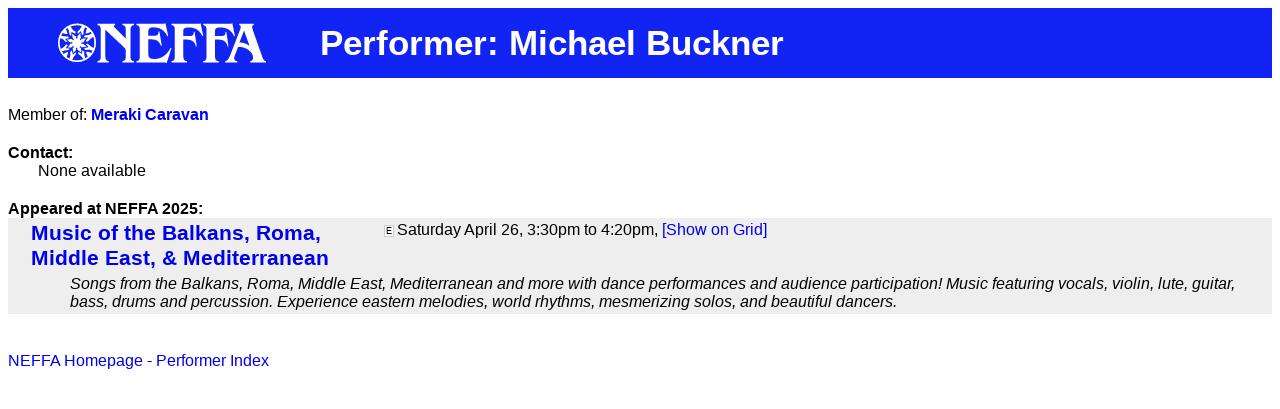

--- FILE ---
content_type: text/html; charset=UTF-8
request_url: https://cgi.neffa.org//public/showperf.pl?P=13204
body_size: 798
content:
<html><head><meta http-equiv="Content-Type" content="text/html; charset=utf-8"/>
<TITLE>Performer: Michael Buckner</TITLE>
<link rel="stylesheet" type="text/css" href="../showperf.css" />
<META NAME="ROBOTS" CONTENT="NOARCHIVE">
</HEAD>

<BODY>

<div class="site-header">
<div class="site-logo">
<a class="site-link" href="https://www.neffa.org/" title="NEFFA" rel="home">
<img class="logo" src="https://www.neffa.org/wp-content/uploads/2017/11/logo-neffa-white.svg" alt="NEFFA"/>
</a>
<span class="site-description">Performer: Michael Buckner</span>
</div>
</div>
<DIV CLASS="description">

</DIV>
<BR>Member of: <SPAN CLASS="performingGp"><A HREF="showperf.pl?P=12894">Meraki Caravan</A></SPAN><DIV CLASS="subhead">
Contact:
</DIV>
<DIV CLASS="subcontents">
None available
</DIV>
<DIV CLASS="subhead">
Appeared at NEFFA 2025:
</DIV>
<DIV CLASS="eventlist1">
<TABLE CLASS="evClass">
              <TR CLASS="evLine1">
                <TD CLASS="evTitle"><SPAN CLASS="eventlink"><A HREF="showevent.pl?E=S_1530_Princess&Y=2025">Music of the Balkans, Roma, Middle East, & Mediterranean</A></SPAN></TD><TD><SPAN CLASS="code" TITLE="(Entertainment)">E</SPAN> Saturday April 26, 3:30pm to 4:20pm,  <A HREF="showgrid.pl?T=grid_S&H=S_1530_Princess">[Show on Grid]</A></TD></TR><TR CLASS="evLine2">
                <TD COLSPAN=2 CLASS="evVerbose">Songs from the Balkans, Roma, Middle East, Mediterranean and more with dance performances and audience participation! Music featuring vocals, violin, lute, guitar, bass, drums and percussion. Experience eastern melodies, world rhythms, mesmerizing solos, and beautiful dancers. </TD></TR></TABLE>

</DIV>
<BR><A HREF="http://www.neffa.org">NEFFA Homepage</A> - 
<A HREF="showperf.pl?INDEX=ALL">Performer Index</A><BR></BODY></HTML>
